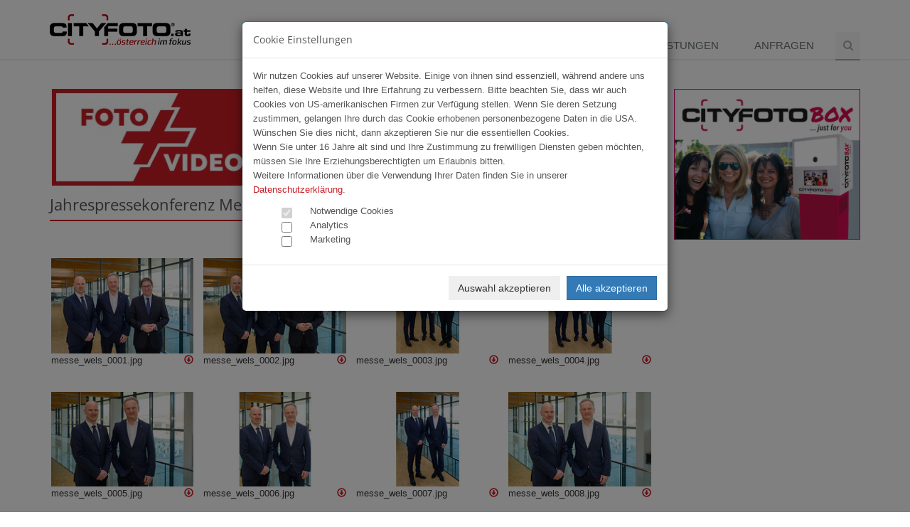

--- FILE ---
content_type: text/html; charset=UTF-8
request_url: https://www.cityfoto.at/content/de/fotogalerie/16341/
body_size: 6083
content:
<!-- content/de/fotogalerie/16341/ --><!DOCTYPE html>
<!--[if IE 8]> <html lang="en" class="ie8"> <![endif]-->
<!--[if IE 9]> <html lang="en" class="ie9"> <![endif]-->
<!--[if !IE]><!--> <html lang="de"> <!--<![endif]-->
<head>
    <meta charset="utf-8">
    <meta name="viewport" content="width=device-width, initial-scale=1.0">

        <title>CITYFOTO.at | Jahrespressekonferenz Messe Wels</title>
    <meta name="author" content="Cityfoto" />
    <meta name="publisher" content="Cityfoto" />
    <meta name="description" content="CITYFOTO.at ... österreich im fokus | Cityfoto Online GmbH | Linzerstrasse 12 | 4050 Traun | Tel +43 (0)699.1891 9990" />
    <meta name="keywords" content="Pressefoto, Seitenblicke, Oberösterreichblicke, City, Cityfoto, Eventfotografie, CTraun, Presse, Event, Eventfotos, Cityphoto, haidinger, david, gruber, MAC, Models, Modeschau, fotostudio" />
    <meta name="language" content="de" />

    <meta name="robots" content="index,follow" />
    <meta name="generator" content="Startbox RS" />
    
    <link rel="stylesheet" href="/plugins/bootstrap/css/bootstrap.min.css">
    <link rel="stylesheet" href="/css/style.css">

    
    <link rel="stylesheet" href="/plugins/font-awesome/css/font-awesome.min.css">
        <link href="/plugins/owl-carousel/owl-carousel/owl.carousel.css" rel="stylesheet" type="text/css"/>
    <link rel="stylesheet" href="/css/custom.css">
</head>

<body>
<div class="wrapper">
    <div class="header">
        <div class="container">
            
            <a class="logo" href="/content/de/start/">
                <img src="/images/cityfoto_small.png" alt="Cityfoto">
            </a>
            
            <button type="button" class="navbar-toggle" data-toggle="collapse" data-target=".navbar-responsive-collapse">
                <span class="sr-only">Menü</span>
                <span class="fa fa-bars"></span>
            </button>
        </div>

        <div class="collapse navbar-collapse mega-menu navbar-responsive-collapse">
            <div class="container">
                <ul class="nav navbar-nav">
<li class="active"><a href="/content/de/fotogalerie" class="active">Fotogalerien</a></li>
<li><a href="/content/de/team">Team</a></li>
<li><a href="/content/de/angebotenews">Angebote</a></li>
<li><a href="/content/de/leistungen">Leistungen</a></li>
<li><a href="/content/de/anfragen">Anfragen</a></li>
    <li>
        <i class="search fa fa-search search-btn"></i>
        <div class="search-open">
            <form action="/content/de/suche/" method="post">
            <div class="input-group animated fadeInDown">
                <input type="text" class="form-control" name="vt" placeholder="Suchen">
                <span class="input-group-btn">
                    <button class="btn-u" type="submit">Los</button>
                </span>
            </div>
            </form>
        </div>
    </li>
    </ul>
            </div>
        </div>
    </div>
    <div class="container banner-h">
        <div class="row">
            <div class="col-md-9">
                <!-- contentbanner, 16341, fotogalerie,  -->

    <div class="owl-carousel-style-v2">
        <div class="owl-slider-headbanner">
            <div class="item">
                <a href='/redirect.php?bid=55&p=t' alt='CF Video' class='margin-bottom-banner' target='_blank'><img class="img-responsive" src="/upload/images/cf_video3.jpg" alt="CF Video"></a>
            </div>
           
        </div>
    </div>

                    <div class="row">
                    <div class="col-md-12 col-xs-12 content">
                            <div class="modal fade" id="sendImg" tabindex="-1" role="dialog">
        <div class="modal-dialog">
            <div class="modal-content">
                <div class="modal-header">
                    <button type="button" class="close" data-dismiss="modal" aria-label="Close"><span aria-hidden="true">&times;</span></button>
                    <h4 class="modal-title">Bild versenden</h4>
                </div>
                <div class="modal-body">
                    <div class="row">
                        <div class="col-md-6">
                            <h5>Bildvorschau</h5>
                            <img src="http://placehold.it/450x450" alt="Thumbnail" class="img-responsive">
                        </div>
                        <div class="col-md-6">
                            <h5>Ihre Daten</h5>
                            <div class="row">
                                                                <form action="/content/de/fotogalerie/sendImage.html" role="form" method="post" class="form-horizontal">
                                    <input type="hidden" name="imgID" class="imageID" value="">
                                    <input type="hidden" name="timestamp" value="1769511018">
                                    <input type="hidden" name="token" value="d1beeb458b35d028c362130e4582609d">
                                    <div class="form-group">
                                        <div class="row"><div class="col-md-11"><input type="text" class="form-control" name="name" placeholder="Ihr Vor-/ und Nachname"></div></div>
                                    </div>
                                    <div class="form-group">
                                        <div class="row"><div class="col-md-11"><input type="text" class="form-control" name="email" placeholder="E-Mail des Empfängers"></div></div>
                                    </div>
                                    <div class="form-group">
                                        <div class="row"><div class="col-md-11"><textarea name="nachricht" class="form-control" placeholder="Ihre Nachricht"></textarea></div></div>
                                    </div>
                                    <div class="form-group">
                                        <div class="row"><div class="col-md-11"><button class="btn btn-max btn-cf-rot" type="submit">Bild versenden</button></div></div>
                                    </div>
                                </form>
                            </div>
                        </div>
                    </div>
                    <div class="row">
                        <div class="col-md-12">
                            <strong>HINWEIS:</strong> Bitte alle Felder ausfüllen!
                            <br><br>
                            Kein lästiges Suchen für Ihren Empfänger, sondern einfach und schnell!
                            <br>
                            Der Empfänger erhält eine E-Mail mit einem direkten Link auf das empfohlene Bild.
                            <br>
                            Dies ist ein kostenloser Service von CITYFOTO.at!
                        </div>
                    </div>
                </div>
            </div>
        </div>
    </div>
    <div class="headline"><h2>Jahrespressekonferenz Messe Wels</h2></div>
    <div class="row">
        <div class="col-md-6 col-sm-6 col-xs-4">
                    </div>  
        <div class="col-md-6 col-sm-6 col-xs-8 text-right">
            <div id="fb-root"></div>
            <script>(function(d, s, id) {
              var js, fjs = d.getElementsByTagName(s)[0];
              if (d.getElementById(id)) return;
              js = d.createElement(s); js.id = id;
              js.src = "//connect.facebook.net/de_DE/sdk.js#xfbml=1&version=v2.5&appId=1029366090458058";
              fjs.parentNode.insertBefore(js, fjs);
            }(document, 'script', 'facebook-jssdk'));</script>
            <div class="fb-like fb_iframe_widget" data-href="http://www.cityfoto.at/fotogalerie/16341" data-layout="button" data-action="like" data-show-faces="false" data-share="false"></div>

            <div class="g-plusone" data-size="medium" data-annotation="none" data-href="http://www.cityfoto.at/content/de/fotogalerie/16341"></div>
            
            <a href="https://twitter.com/share" class="twitter-share-button" data-lang="de" data-hashtags="cityfoto">Twittern</a>
            <script>!function(d,s,id){var js,fjs=d.getElementsByTagName(s)[0],p=/^http:/.test(d.location)?'http':'https';if(!d.getElementById(id)){js=d.createElement(s);js.id=id;js.src=p+'://platform.twitter.com/widgets.js';fjs.parentNode.insertBefore(js,fjs);}}(document, 'script', 'twitter-wjs');</script>
        </div>
        <div class="col-md-12 col-sm-12 col-xs-12">
                    </div>
    </div>
    <div class="row no-gutter feGalDetailList" id="galContent">
            <div class="col-md-3 col-sm-4 col-xs-6">
        <div class="thumbnails thumbnail-style">
            <a href="/content/de/fotogalerie/16341?img=1991142">
                <img class="img-responsive" src="/galerie/15964/_s/messe_wels_0001.jpg" alt="messe_wels_0001.jpg" title="messe_wels_0001.jpg" />
            </a>
            <div>
                <span class="text-left">messe_wels_0001.jpg</span>
                <span class="pull-right hidden-xs"><a href="/download.php?e=16341&img=1991142" title="HiRes Foto herunterladen" alt="HiRes Foto herunterladen"><span class="glyphicon glyphicon-download"></span></a></span>
            </div>
        </div>
    </div>
        <div class="col-md-3 col-sm-4 col-xs-6">
        <div class="thumbnails thumbnail-style">
            <a href="/content/de/fotogalerie/16341?img=1991148">
                <img class="img-responsive" src="/galerie/15964/_s/messe_wels_0002.jpg" alt="messe_wels_0002.jpg" title="messe_wels_0002.jpg" />
            </a>
            <div>
                <span class="text-left">messe_wels_0002.jpg</span>
                <span class="pull-right hidden-xs"><a href="/download.php?e=16341&img=1991148" title="HiRes Foto herunterladen" alt="HiRes Foto herunterladen"><span class="glyphicon glyphicon-download"></span></a></span>
            </div>
        </div>
    </div>
        <div class="col-md-3 col-sm-4 col-xs-6">
        <div class="thumbnails thumbnail-style">
            <a href="/content/de/fotogalerie/16341?img=1991143">
                <img class="img-responsive" src="/galerie/15964/_s/messe_wels_0003.jpg" alt="messe_wels_0003.jpg" title="messe_wels_0003.jpg" />
            </a>
            <div>
                <span class="text-left">messe_wels_0003.jpg</span>
                <span class="pull-right hidden-xs"><a href="/download.php?e=16341&img=1991143" title="HiRes Foto herunterladen" alt="HiRes Foto herunterladen"><span class="glyphicon glyphicon-download"></span></a></span>
            </div>
        </div>
    </div>
        <div class="col-md-3 col-sm-4 col-xs-6">
        <div class="thumbnails thumbnail-style">
            <a href="/content/de/fotogalerie/16341?img=1991153">
                <img class="img-responsive" src="/galerie/15964/_s/messe_wels_0004.jpg" alt="messe_wels_0004.jpg" title="messe_wels_0004.jpg" />
            </a>
            <div>
                <span class="text-left">messe_wels_0004.jpg</span>
                <span class="pull-right hidden-xs"><a href="/download.php?e=16341&img=1991153" title="HiRes Foto herunterladen" alt="HiRes Foto herunterladen"><span class="glyphicon glyphicon-download"></span></a></span>
            </div>
        </div>
    </div>
        <div class="col-md-3 col-sm-4 col-xs-6">
        <div class="thumbnails thumbnail-style">
            <a href="/content/de/fotogalerie/16341?img=1991138">
                <img class="img-responsive" src="/galerie/15964/_s/messe_wels_0005.jpg" alt="messe_wels_0005.jpg" title="messe_wels_0005.jpg" />
            </a>
            <div>
                <span class="text-left">messe_wels_0005.jpg</span>
                <span class="pull-right hidden-xs"><a href="/download.php?e=16341&img=1991138" title="HiRes Foto herunterladen" alt="HiRes Foto herunterladen"><span class="glyphicon glyphicon-download"></span></a></span>
            </div>
        </div>
    </div>
        <div class="col-md-3 col-sm-4 col-xs-6">
        <div class="thumbnails thumbnail-style">
            <a href="/content/de/fotogalerie/16341?img=1991135">
                <img class="img-responsive" src="/galerie/15964/_s/messe_wels_0006.jpg" alt="messe_wels_0006.jpg" title="messe_wels_0006.jpg" />
            </a>
            <div>
                <span class="text-left">messe_wels_0006.jpg</span>
                <span class="pull-right hidden-xs"><a href="/download.php?e=16341&img=1991135" title="HiRes Foto herunterladen" alt="HiRes Foto herunterladen"><span class="glyphicon glyphicon-download"></span></a></span>
            </div>
        </div>
    </div>
        <div class="col-md-3 col-sm-4 col-xs-6">
        <div class="thumbnails thumbnail-style">
            <a href="/content/de/fotogalerie/16341?img=1991155">
                <img class="img-responsive" src="/galerie/15964/_s/messe_wels_0007.jpg" alt="messe_wels_0007.jpg" title="messe_wels_0007.jpg" />
            </a>
            <div>
                <span class="text-left">messe_wels_0007.jpg</span>
                <span class="pull-right hidden-xs"><a href="/download.php?e=16341&img=1991155" title="HiRes Foto herunterladen" alt="HiRes Foto herunterladen"><span class="glyphicon glyphicon-download"></span></a></span>
            </div>
        </div>
    </div>
        <div class="col-md-3 col-sm-4 col-xs-6">
        <div class="thumbnails thumbnail-style">
            <a href="/content/de/fotogalerie/16341?img=1991140">
                <img class="img-responsive" src="/galerie/15964/_s/messe_wels_0008.jpg" alt="messe_wels_0008.jpg" title="messe_wels_0008.jpg" />
            </a>
            <div>
                <span class="text-left">messe_wels_0008.jpg</span>
                <span class="pull-right hidden-xs"><a href="/download.php?e=16341&img=1991140" title="HiRes Foto herunterladen" alt="HiRes Foto herunterladen"><span class="glyphicon glyphicon-download"></span></a></span>
            </div>
        </div>
    </div>
        <div class="col-md-3 col-sm-4 col-xs-6">
        <div class="thumbnails thumbnail-style">
            <a href="/content/de/fotogalerie/16341?img=1991136">
                <img class="img-responsive" src="/galerie/15964/_s/messe_wels_0009.jpg" alt="messe_wels_0009.jpg" title="messe_wels_0009.jpg" />
            </a>
            <div>
                <span class="text-left">messe_wels_0009.jpg</span>
                <span class="pull-right hidden-xs"><a href="/download.php?e=16341&img=1991136" title="HiRes Foto herunterladen" alt="HiRes Foto herunterladen"><span class="glyphicon glyphicon-download"></span></a></span>
            </div>
        </div>
    </div>
        <div class="col-md-3 col-sm-4 col-xs-6">
        <div class="thumbnails thumbnail-style">
            <a href="/content/de/fotogalerie/16341?img=1991146">
                <img class="img-responsive" src="/galerie/15964/_s/messe_wels_0010.jpg" alt="messe_wels_0010.jpg" title="messe_wels_0010.jpg" />
            </a>
            <div>
                <span class="text-left">messe_wels_0010.jpg</span>
                <span class="pull-right hidden-xs"><a href="/download.php?e=16341&img=1991146" title="HiRes Foto herunterladen" alt="HiRes Foto herunterladen"><span class="glyphicon glyphicon-download"></span></a></span>
            </div>
        </div>
    </div>
        <div class="col-md-3 col-sm-4 col-xs-6">
        <div class="thumbnails thumbnail-style">
            <a href="/content/de/fotogalerie/16341?img=1991154">
                <img class="img-responsive" src="/galerie/15964/_s/messe_wels_0011.jpg" alt="messe_wels_0011.jpg" title="messe_wels_0011.jpg" />
            </a>
            <div>
                <span class="text-left">messe_wels_0011.jpg</span>
                <span class="pull-right hidden-xs"><a href="/download.php?e=16341&img=1991154" title="HiRes Foto herunterladen" alt="HiRes Foto herunterladen"><span class="glyphicon glyphicon-download"></span></a></span>
            </div>
        </div>
    </div>
        <div class="col-md-3 col-sm-4 col-xs-6">
        <div class="thumbnails thumbnail-style">
            <a href="/content/de/fotogalerie/16341?img=1991139">
                <img class="img-responsive" src="/galerie/15964/_s/messe_wels_0012.jpg" alt="messe_wels_0012.jpg" title="messe_wels_0012.jpg" />
            </a>
            <div>
                <span class="text-left">messe_wels_0012.jpg</span>
                <span class="pull-right hidden-xs"><a href="/download.php?e=16341&img=1991139" title="HiRes Foto herunterladen" alt="HiRes Foto herunterladen"><span class="glyphicon glyphicon-download"></span></a></span>
            </div>
        </div>
    </div>
        <div class="col-md-3 col-sm-4 col-xs-6">
        <div class="thumbnails thumbnail-style">
            <a href="/content/de/fotogalerie/16341?img=1991141">
                <img class="img-responsive" src="/galerie/15964/_s/messe_wels_0013.jpg" alt="messe_wels_0013.jpg" title="messe_wels_0013.jpg" />
            </a>
            <div>
                <span class="text-left">messe_wels_0013.jpg</span>
                <span class="pull-right hidden-xs"><a href="/download.php?e=16341&img=1991141" title="HiRes Foto herunterladen" alt="HiRes Foto herunterladen"><span class="glyphicon glyphicon-download"></span></a></span>
            </div>
        </div>
    </div>
        <div class="col-md-3 col-sm-4 col-xs-6">
        <div class="thumbnails thumbnail-style">
            <a href="/content/de/fotogalerie/16341?img=1991150">
                <img class="img-responsive" src="/galerie/15964/_s/messe_wels_0014.jpg" alt="messe_wels_0014.jpg" title="messe_wels_0014.jpg" />
            </a>
            <div>
                <span class="text-left">messe_wels_0014.jpg</span>
                <span class="pull-right hidden-xs"><a href="/download.php?e=16341&img=1991150" title="HiRes Foto herunterladen" alt="HiRes Foto herunterladen"><span class="glyphicon glyphicon-download"></span></a></span>
            </div>
        </div>
    </div>
        <div class="col-md-3 col-sm-4 col-xs-6">
        <div class="thumbnails thumbnail-style">
            <a href="/content/de/fotogalerie/16341?img=1991156">
                <img class="img-responsive" src="/galerie/15964/_s/messe_wels_0015.jpg" alt="messe_wels_0015.jpg" title="messe_wels_0015.jpg" />
            </a>
            <div>
                <span class="text-left">messe_wels_0015.jpg</span>
                <span class="pull-right hidden-xs"><a href="/download.php?e=16341&img=1991156" title="HiRes Foto herunterladen" alt="HiRes Foto herunterladen"><span class="glyphicon glyphicon-download"></span></a></span>
            </div>
        </div>
    </div>
        <div class="col-md-3 col-sm-4 col-xs-6">
        <div class="thumbnails thumbnail-style">
            <a href="/content/de/fotogalerie/16341?img=1991137">
                <img class="img-responsive" src="/galerie/15964/_s/messe_wels_0016.jpg" alt="messe_wels_0016.jpg" title="messe_wels_0016.jpg" />
            </a>
            <div>
                <span class="text-left">messe_wels_0016.jpg</span>
                <span class="pull-right hidden-xs"><a href="/download.php?e=16341&img=1991137" title="HiRes Foto herunterladen" alt="HiRes Foto herunterladen"><span class="glyphicon glyphicon-download"></span></a></span>
            </div>
        </div>
    </div>
        <div class="col-md-3 col-sm-4 col-xs-6">
        <div class="thumbnails thumbnail-style">
            <a href="/content/de/fotogalerie/16341?img=1991152">
                <img class="img-responsive" src="/galerie/15964/_s/messe_wels_0017.jpg" alt="messe_wels_0017.jpg" title="messe_wels_0017.jpg" />
            </a>
            <div>
                <span class="text-left">messe_wels_0017.jpg</span>
                <span class="pull-right hidden-xs"><a href="/download.php?e=16341&img=1991152" title="HiRes Foto herunterladen" alt="HiRes Foto herunterladen"><span class="glyphicon glyphicon-download"></span></a></span>
            </div>
        </div>
    </div>
        <div class="col-md-3 col-sm-4 col-xs-6">
        <div class="thumbnails thumbnail-style">
            <a href="/content/de/fotogalerie/16341?img=1991144">
                <img class="img-responsive" src="/galerie/15964/_s/messe_wels_0018.jpg" alt="messe_wels_0018.jpg" title="messe_wels_0018.jpg" />
            </a>
            <div>
                <span class="text-left">messe_wels_0018.jpg</span>
                <span class="pull-right hidden-xs"><a href="/download.php?e=16341&img=1991144" title="HiRes Foto herunterladen" alt="HiRes Foto herunterladen"><span class="glyphicon glyphicon-download"></span></a></span>
            </div>
        </div>
    </div>
        <div class="col-md-3 col-sm-4 col-xs-6">
        <div class="thumbnails thumbnail-style">
            <a href="/content/de/fotogalerie/16341?img=1991145">
                <img class="img-responsive" src="/galerie/15964/_s/messe_wels_0019.jpg" alt="messe_wels_0019.jpg" title="messe_wels_0019.jpg" />
            </a>
            <div>
                <span class="text-left">messe_wels_0019.jpg</span>
                <span class="pull-right hidden-xs"><a href="/download.php?e=16341&img=1991145" title="HiRes Foto herunterladen" alt="HiRes Foto herunterladen"><span class="glyphicon glyphicon-download"></span></a></span>
            </div>
        </div>
    </div>
        <div class="col-md-3 col-sm-4 col-xs-6">
        <div class="thumbnails thumbnail-style">
            <a href="/content/de/fotogalerie/16341?img=1991147">
                <img class="img-responsive" src="/galerie/15964/_s/messe_wels_0020.jpg" alt="messe_wels_0020.jpg" title="messe_wels_0020.jpg" />
            </a>
            <div>
                <span class="text-left">messe_wels_0020.jpg</span>
                <span class="pull-right hidden-xs"><a href="/download.php?e=16341&img=1991147" title="HiRes Foto herunterladen" alt="HiRes Foto herunterladen"><span class="glyphicon glyphicon-download"></span></a></span>
            </div>
        </div>
    </div>
        <div class="col-md-3 col-sm-4 col-xs-6">
        <div class="thumbnails thumbnail-style">
            <a href="/content/de/fotogalerie/16341?img=1991151">
                <img class="img-responsive" src="/galerie/15964/_s/messe_wels_0021.jpg" alt="messe_wels_0021.jpg" title="messe_wels_0021.jpg" />
            </a>
            <div>
                <span class="text-left">messe_wels_0021.jpg</span>
                <span class="pull-right hidden-xs"><a href="/download.php?e=16341&img=1991151" title="HiRes Foto herunterladen" alt="HiRes Foto herunterladen"><span class="glyphicon glyphicon-download"></span></a></span>
            </div>
        </div>
    </div>
        <div class="col-md-3 col-sm-4 col-xs-6">
        <div class="thumbnails thumbnail-style">
            <a href="/content/de/fotogalerie/16341?img=1991149">
                <img class="img-responsive" src="/galerie/15964/_s/messe_wels_0022.jpg" alt="messe_wels_0022.jpg" title="messe_wels_0022.jpg" />
            </a>
            <div>
                <span class="text-left">messe_wels_0022.jpg</span>
                <span class="pull-right hidden-xs"><a href="/download.php?e=16341&img=1991149" title="HiRes Foto herunterladen" alt="HiRes Foto herunterladen"><span class="glyphicon glyphicon-download"></span></a></span>
            </div>
        </div>
    </div>
        </div>
                        </div>
                </div>
                            </div>
            <div class="col-md-3 col-xs-12">
                <div class="row">
                <!-- fotogalerie, 16341,  --><!-- Direkt Sidebanner --><div class="col-md-12 col-sm-4 col-xs-6 margin-bottom-banner"><a href='/redirect.php?bid=55&p=s' target='_blank'><img src='/upload/images/seitenbanner_263x216px_cfb_neu.jpg' alt='CF Video' class='img-responsive'></a></div>
                </div>
            </div>
        </div>
    </div>
    
<div id="footer-v2" class="footer-v2 margin-top-20">
        <div class="footer">
            <div class="container">
                <div class="row">
                    <div class="col-md-9 md-margin-bottom-40">
                        <a href="/content/de/start/"><img id="logo-footer" class="footer-logo" src="/images/cityfoto_small.png" alt="cityfoto.at"></a>
                        <p>
                            Alle Fotos sind urheberrechtlich gesch&uuml;tzt.<br />Ver&ouml;ffentlichungen in Medien - wenn honorarfrei gekennzeichnet- mit dem Hinweis: Foto:&copy;Name des Fotografen/cityfoto<br /> Ver&ouml;ffentlichungen bei honorarpflichtigen Fotos nur mit Einverst&auml;ndnis des Auftraggebers und Cityfoto. Bezahlung eines Honorars nach den jeweiligen Honorar-Richtlinien.<br /><br />Honorarfreie werbezweckliche Verwendung aller Fotos nur f&uuml;r den jeweiligen Auftraggeber oder nach Absprache mit Cityfoto - Dr. Roland Pelzl e.U. m&ouml;glich.<br /> <br /> F&uuml;r Medien der Hinweis: Alle Fotos d&uuml;rfen - wenn honorarfrei gekennzeichnet - (au&szlig;er sie sind mit honorarpflichtig gekennzeichnet) f&uuml;r die Berichterstattung der jeweiligen Veranstaltungsdokumentation verwendet werden.                        </p>
                    </div>
                    
                    <div class="col-md-3 md-margin-bottom-40">
                        <div class="headline"><h2 class="heading-sm">Kontakt</h2></div>
                        <address class="md-margin-bottom-40">
                            <i class="fa fa-home"></i>Mönchgrabenstraße 87, 4030 Linz<br />
                            <i class="fa fa-phone"></i>T: +43 (0)660 3562257 <br />
                            <i class="fa fa-globe"></i>Web: <a href="#">www.cityfoto.at</a> <br />
                            <i class="fa fa-envelope"></i>Email: <a href="mailto:gf@cityfoto.at">gf@cityfoto.at</a>
                        </address>

                        <ul class="social-icons">
                            <li><a href="#" data-original-title="Facebook"><span class="fa fa-facebook-official"></span></a></li>
                            <li><a href="#" data-original-title="Twitter"><span class="fa fa-twitter"></span></a></li>
                            <li><a href="#" data-original-title="Goole Plus"><span class="fa fa-google-plus"></span></a></li>
                            <li><a href="#" data-original-title="Linkedin"><span class="fa fa-linkedin"></span></a></li>
                        </ul>

                    </div>

                </div>
            </div>
        </div>

        <div class="copyright">
            <div class="container">
                <p class="text-center">2026 &copy; cityfoto.at, Alle Rechte vorbehalten | <a href="/content/de/agb/">AGB</a> | <a href="/content/de/impressum/">Impressum</a> | <a href="/content/de/meta/datenschutzerklaerung.html">Datenschutzrichtlinie</a></p>
            </div>
        </div>
    </div>
    
</div>


<script type="text/javascript" src="/js/jquery.js"></script>
<script type="text/javascript" src="/plugins/jquery/jquery-migrate.min.js"></script>
<script type="text/javascript" src="/plugins/bootstrap/js/bootstrap.min.js"></script>

<script type="text/javascript" src="/plugins/back-to-top.js"></script>
<script type="text/javascript" src="/plugins/smoothScroll.js"></script>
<script type="text/javascript" src="/js/jqBootstrapValidation.js"></script>
<script type="text/javascript" src="/js/bootpag.js"></script>
<script type="text/javascript" src="/js/jquery.datetimepicker.js"></script>


<script src="/plugins/owl-carousel/owl-carousel/owl.carousel.min.js" type="text/javascript"></script>
<script type="text/javascript" src="/js/custom.js"></script>
<script type="text/javascript" src="/js/app.js"></script>
<script type="text/javascript" src="/js/jquery.touchSwipe.min.js"></script>
<script src="/js/plugins/owl-carousel.js" type="text/javascript"></script>

<script type="text/javascript">
    jQuery(document).ready(function() {
      	App.init();
         OwlCarousel.initOwlCarousel();
    });
</script>

        <link rel="stylesheet" href="/cookie/cookie_consent.css">
        <script src="/cookie/cookie_consent.js"></script>
        <script src="/cookie/cookie.min.js"></script>
        <div class="modal" id="cookieModal" tabindex="-1" aria-labelledby="cookieModal" aria-hidden="true">
            <div class="modal-dialog">
                <div class="modal-content">
                    <div class="modal-header">
                        <h5 class="modal-title" id="exampleModalLabel">Cookie Einstellungen</h5>
                    </div>
                    <div class="modal-body">
                        <p>Wir nutzen Cookies auf unserer Website. Einige von ihnen sind essenziell, während andere uns helfen, diese Website und Ihre Erfahrung zu verbessern. Bitte beachten Sie, dass wir auch Cookies von US-amerikanischen Firmen zur Verfügung stellen. Wenn Sie deren Setzung zustimmen, gelangen Ihre durch das Cookie erhobenen personenbezogene Daten in die USA. Wünschen Sie dies nicht, dann akzeptieren Sie nur die essentiellen Cookies.<br>
Wenn Sie unter 16 Jahre alt sind und Ihre Zustimmung zu freiwilligen Diensten geben möchten, müssen Sie Ihre Erziehungsberechtigten um Erlaubnis bitten.<br>
Weitere Informationen über die Verwendung Ihrer Daten finden Sie in unserer <a href='/content/de/meta/datenschutzerklaerung.html'>Datenschutzerklärung</a>.</p>
                        <ul>
                            <li>
                                <input id="coogpdr-necessary" type="checkbox" name="coogpdr[]" value="necessary" disabled="disabled" checked="checked">
                                <span data-toggle="tooltip" data-placement="right" data-original-title="Werden für die korrekte Funktionsweise der Website benötigt.">Notwendige Cookies</span>
                            </li>
                            <li>
                                <input id="coogpdr-analytics" type="checkbox" name="coogpdr[]" value="analytics" >
                                <span data-toggle="tooltip" data-placement="right" data-original-title="Benötigt um Seitenbesuche, Browserinformationen, etc. zu speichern.">Analytics</span>
                            </li>
                            <li>
                                <input id="coogpdr-marketing" type="checkbox" name="coogpdr[]" value="marketing" >
                                <span data-toggle="tooltip" data-placement="right" data-original-title="Benötigt für Marketing, z.B. Google Ads, Social Media, etc.">Marketing</span>
                            </li>
                        </ul>
                    </div>
                    <div class="modal-footer">
                        <button type="button" class="btn btn-light" id="cooAccSel">Auswahl akzeptieren</button>
                        <button type="button" class="btn btn-primary" id="cooAccAll">Alle akzeptieren</button>
                    </div>
                </div>
            </div>
          </div>

        <script>$(document).ready(function() { $('#cookieModal').modal('show'); });</script>
    <script type="text/javascript">
    // init bootpag
    $('#page-selection-top,#page-selection-bottom').bootpag({
        total: 1    }).on("page", function(event, /* page number here */ num){
         $("#galContent").html('<div class="text-center"><img src="/images/loading.gif" /></div>');
            jQuery.ajax({
                    url: "/ajax.php",
                    data: {id: num, galID: 15964, type: 'f', eventID: 16341},
                    type: "POST",
                    success:function(data){$('#galContent').html(data);}
            });
    });

    $(document).ready(function () {
        
        
        $('#sendLink').on('click', function() {
            
            var activeSlide = $('#galerie-carousel .carousel-inner .item.active');
            var slidename = activeSlide.find('img').data('src');

            $(this).data('img', slidename);
        });
        
        $('#sendImg').on('show.bs.modal', function (event) { 

            var button = $(event.relatedTarget);
            var imgID = button.data('img');
            
            var imgSrc = '/limg.php?img=' + imgID;

            var modal = $(this);
            modal.find('img.img-responsive').attr("src", imgSrc);
            modal.find('input.imageID').val(imgID);
        });
        
        $('#galerie-carousel').on('slid.bs.carousel', function () {
            
            var activeSlide = $('#galerie-carousel .carousel-inner .item.active');
            var slidename = activeSlide.find('img').data('src');
            
            var downloadLink = document.getElementById("downloadLink");
            downloadLink.setAttribute('href', "/download.php?e=16341&img=" + slidename);
            
        });
        
    });

</script>

            <script src="/js/cookie.js"></script>
        <script type="text/javascript">
        $(function() {
            $(".btn-cookie").click( function()
            {
                Cookies.set('cookie_banner_shown', 'true', { expires: 365, path: '/' });
            }
        );
        });
        </script>
            
<script type="text/javascript" src="https://apis.google.com/js/platform.js" async defer>
  {lang: 'de'}
</script>    
<!--[if lt IE 9]>
    <script src="assets/plugins/respond.js"></script>
    <script src="assets/plugins/html5shiv.js"></script>
    <script src="assets/plugins/placeholder-IE-fixes.js"></script>
<![endif]-->

</body>
</html>

--- FILE ---
content_type: text/html; charset=utf-8
request_url: https://accounts.google.com/o/oauth2/postmessageRelay?parent=https%3A%2F%2Fwww.cityfoto.at&jsh=m%3B%2F_%2Fscs%2Fabc-static%2F_%2Fjs%2Fk%3Dgapi.lb.en.2kN9-TZiXrM.O%2Fd%3D1%2Frs%3DAHpOoo_B4hu0FeWRuWHfxnZ3V0WubwN7Qw%2Fm%3D__features__
body_size: 161
content:
<!DOCTYPE html><html><head><title></title><meta http-equiv="content-type" content="text/html; charset=utf-8"><meta http-equiv="X-UA-Compatible" content="IE=edge"><meta name="viewport" content="width=device-width, initial-scale=1, minimum-scale=1, maximum-scale=1, user-scalable=0"><script src='https://ssl.gstatic.com/accounts/o/2580342461-postmessagerelay.js' nonce="Ni_j0H8gCGy5PnyCHHFxYA"></script></head><body><script type="text/javascript" src="https://apis.google.com/js/rpc:shindig_random.js?onload=init" nonce="Ni_j0H8gCGy5PnyCHHFxYA"></script></body></html>

--- FILE ---
content_type: text/css
request_url: https://www.cityfoto.at/cookie/cookie_consent.css
body_size: 271
content:
/* COOKIE MODAL */
.modal {
    z-index: 10000;
}

.x-small {font-size: 70%;}

#cookieModal input {

    display: inline-block;
    float: left;
    margin-right: 25px;
    margin-top: 5px;
    height: 15px;
    width: 15px;
}

#cookieModal li {

    list-style-type: none;

}

section.featured-grid div.row > div .ribbon::before, .modal-content {
    border-top-color: #0086b1;
}